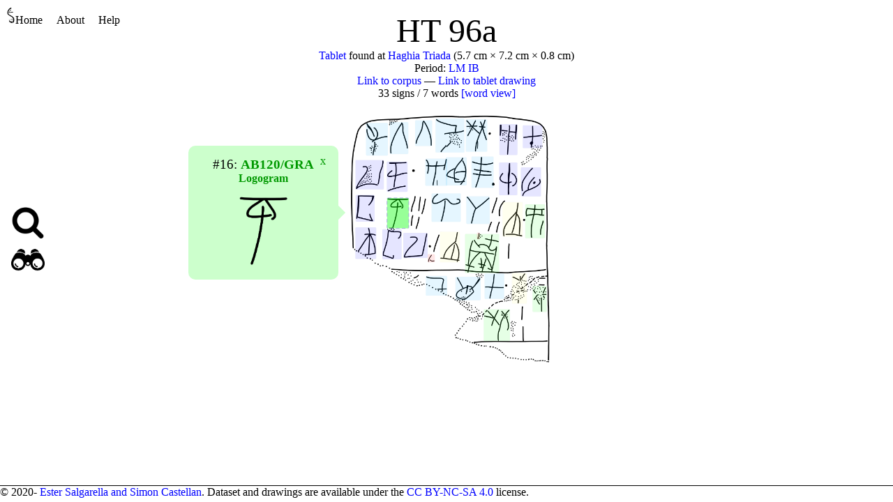

--- FILE ---
content_type: text/html
request_url: http://sigla.phis.me/document/HT%2096a/index-16.html
body_size: 2027
content:
<!DOCTYPE html>
<html xmlns="http://www.w3.org/1999/xhtml"><head><title>HT 96a</title><meta charset="utf-8"/><script charset="utf-8" type="text/javascript" src="../../database.js"></script><script charset="utf-8" type="text/javascript" src="../../sigilWeb.bc.js"></script><script charset="utf-8" type="text/javascript">var root = '../../';
</script><link rel="stylesheet" href="../../style.css"/></head><body><header><a href="../../index.html"><img src="../../logo.png" alt="SigLA logo" class="logo"/>Home</a><a title="" href="../../about.html">About</a><a title="" href="../../help.html">Help</a></header><aside id="sidebar"><div id="side-quick-search"><img src="../../search.png" alt="Quick search" class="sidebar-icon"/><span id="quick-search"></span></div><div id="search"><img src="../../binocular.png" alt="Complex searches" class="sidebar-icon"/><span class="search-content"><a title="" href="../../search-document.html">Documents</a> ∗ <a title="" href="../../search-attestation.html">Signs</a> ∗ <a title="" href="../../search-sequence.html">Sequences</a></span></div></aside><main id="main"><div class="title">HT 96a</div><div class="document-metadata"><a title="" href="../../kind/Tablet/">Tablet</a> found at <a title="" href="../../location/Haghia Triada/">Haghia Triada</a> (5.7 cm × 7.2 cm × 0.8 cm)<br/>Period: <a title="" href="../../period/LM IB/">LM IB</a><br/><a href="https://cefael.efa.gr/detail.php?site_id=1&amp;actionID=page&amp;serie_id=EtCret&amp;volume_number=21&amp;issue_number=1&amp;ce=540ecor2uudeumpibfksblm7ss9s2lsi&amp;sp=192">Link to corpus</a> — <a href="../../document/HT 96a/HT 96a.png">Link to tablet drawing
</a><br/>33 signs / 7 words <a title="" href="../../document/HT 96a/index-word.html"> [word view]</a></div><div style="display: block; text-align: center"><div class="document-view"><svg xmlns="http://www.w3.org/2000/svg" xmlns:xlink="http://www.w3.org/1999/xlink" width="100%" height="100%" viewBox="0 0 2116 2533"><image x="0" y="0" width="2116" height="2533" href="../../document/HT 96a/HT 96a.png"></image><a href="../../document/HT 96a/index-1.html"><rect class="sign syllabogram even" rx="10px" ry="10px" x="210" y="86" width="222" height="331"></rect></a><a href="../../document/HT 96a/index-2.html"><rect class="sign syllabogram even" rx="10px" ry="10px" x="450" y="77" width="188" height="324"></rect></a><a href="../../document/HT 96a/index-3.html"><rect class="sign syllabogram even" rx="10px" ry="10px" x="706" y="60" width="172" height="261"></rect></a><a href="../../document/HT 96a/index-4.html"><rect class="sign syllabogram even" rx="10px" ry="10px" x="912" y="42" width="292" height="344"></rect></a><a href="../../document/HT 96a/index-5.html"><rect class="sign syllabogram even" rx="10px" ry="10px" x="1217" y="49" width="217" height="330"></rect></a><a href="../../document/HT 96a/index-6.html"><rect class="sign syllabogram odd" rx="10px" ry="10px" x="1555" y="98" width="184" height="313"></rect></a><a href="../../document/HT 96a/index-7.html"><rect class="sign syllabogram odd" rx="10px" ry="10px" x="1791" y="110" width="199" height="231"></rect></a><a href="../../document/HT 96a/index-8.html"><rect class="sign syllabogram odd" rx="10px" ry="10px" x="104" y="460" width="287" height="298"></rect></a><a href="../../document/HT 96a/index-9.html"><rect class="sign syllabogram odd" rx="10px" ry="10px" x="419" y="476" width="212" height="306"></rect></a><a href="../../document/HT 96a/index-10.html"><rect class="sign syllabogram even" rx="10px" ry="10px" x="809" y="447" width="221" height="275"></rect></a><a href="../../document/HT 96a/index-11.html"><rect class="sign syllabogram even" rx="10px" ry="10px" x="1016" y="433" width="211" height="284"></rect></a><a href="../../document/HT 96a/index-12.html"><rect class="sign syllabogram even" rx="10px" ry="10px" x="1275" y="425" width="223" height="318"></rect></a><a href="../../document/HT 96a/index-13.html"><rect class="sign syllabogram odd" rx="10px" ry="10px" x="1553" y="485" width="185" height="331"></rect></a><a href="../../document/HT 96a/index-14.html"><rect class="sign syllabogram odd" rx="10px" ry="10px" x="1773" y="534" width="204" height="295"></rect></a><a href="../../document/HT 96a/index-15.html"><rect class="sign syllabogram odd" rx="10px" ry="10px" x="107" y="813" width="191" height="271"></rect></a><a href="../../document/HT 96a/index-16.html"><rect class="sign logogram selected" rx="10px" ry="10px" x="423" y="844" width="219" height="307"></rect></a><a href="../../document/HT 96a/index-17.html"><rect class="sign syllabogram even" rx="10px" ry="10px" x="872" y="797" width="295" height="289"></rect></a><a href="../../document/HT 96a/index-18.html"><rect class="sign syllabogram even" rx="10px" ry="10px" x="1222" y="826" width="237" height="280"></rect></a><a href="../../document/HT 96a/index-19.html"><rect class="sign transaction" rx="10px" ry="10px" x="1588" y="886" width="204" height="349"></rect></a><a href="../../document/HT 96a/index-20.html"><rect class="sign logogram" rx="10px" ry="10px" x="1816" y="907" width="200" height="343"></rect></a><a href="../../document/HT 96a/index-21.html"><rect class="sign syllabogram odd" rx="10px" ry="10px" x="103" y="1140" width="211" height="320"></rect></a><a href="../../document/HT 96a/index-22.html"><rect class="sign syllabogram odd" rx="10px" ry="10px" x="375" y="1159" width="196" height="304"></rect></a><a href="../../document/HT 96a/index-23.html"><rect class="sign syllabogram odd" rx="10px" ry="10px" x="586" y="1196" width="247" height="253"></rect></a><a href="../../document/HT 96a/index-24.html"><rect class="sign erasure" rx="10px" ry="10px" x="832" y="1411" width="73" height="82"></rect></a><a href="../../document/HT 96a/index-25.html"><rect class="sign transaction" rx="10px" ry="10px" x="956" y="1183" width="202" height="311"></rect></a><a href="../../document/HT 96a/index-26.html"><rect class="sign logogram" rx="10px" ry="10px" x="1209" y="1207" width="345" height="395"></rect></a><a href="../../document/HT 96a/index-27.html"><rect class="sign erasure" rx="10px" ry="10px" x="1329" y="1193" width="30" height="69"></rect></a><a href="../../document/HT 96a/index-28.html"><rect class="sign syllabogram even" rx="10px" ry="10px" x="813" y="1630" width="217" height="200"></rect></a><a href="../../document/HT 96a/index-29.html"><rect class="sign syllabogram even" rx="10px" ry="10px" x="1112" y="1640" width="255" height="237"></rect></a><a href="../../document/HT 96a/index-30.html"><rect class="sign syllabogram even" rx="10px" ry="10px" x="1407" y="1606" width="198" height="257"></rect></a><a href="../../document/HT 96a/index-31.html"><rect class="sign transaction" rx="10px" ry="10px" x="1682" y="1601" width="151" height="310"></rect></a><a href="../../document/HT 96a/index-32.html"><rect class="sign logogram" rx="10px" ry="10px" x="1890" y="1731" width="145" height="263"></rect></a><a href="../../document/HT 96a/index-33.html"><rect class="sign logogram" rx="10px" ry="10px" x="1397" y="1966" width="266" height="323"></rect></a></svg><span style="top: 39%" class="popup popup-left logogram selected" id="occ-16"><a class="close-button" href="../../document/HT 96a/">x</a><span class="info-title">#16: <a title="View attestations of this sign" href="../../search-attestation.html#attestation:.[att-site @ !unit:] (belongs-location @ ![location]:[]) &amp;&amp; .[att-type @ !unit:] (belongs-kind @ ![kind]:[]) &amp;&amp; sign-match @ !reading-pattern:(AB120, false)//[att-site:groupResult\/;occ-doc-name:sort/\]"><span class="sure-reading">AB120/GRA</span></a></span><span class="role">Logogram</span><span class="center"><img src="../../document/HT 96a/HT 96a_16.png" alt="Image of the occurrence" height="100"/></span></span></div></div></main><footer>© 2020- <a title="" href="../../about.html">Ester Salgarella and Simon Castellan</a>. Dataset and drawings are available under the <a title="" href="https://creativecommons.org/licenses/by-nc-sa/4.0/">CC
        BY-NC-SA 4.0</a> license.</footer></body></html>